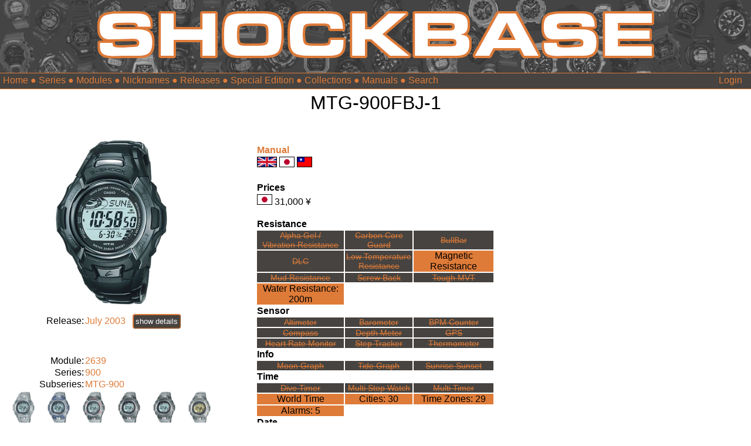

--- FILE ---
content_type: text/html; charset=UTF-8
request_url: https://shockbase.org/watches/watch_dyn.php?model=MTG-900FBJ-1&subseries=MTG-900&series=900
body_size: 4595
content:
<!DOCTYPE html>
<html>
<head>
<!-- Sources gesture recognition -->  
<script src="hammer.min.js"></script>

<!-- Sources Thumbnail slider -->  
<link rel="stylesheet" href="splide.min.css">
<script src="splide.min.js"></script>

<script>
window.onload = function() {
	// Release days by dafault ausblenden
	let elements = document.querySelectorAll('.release_days');
	elements.forEach(element => {
    element.style.display = 'none';
});
}
</script>

<script>

function myFunction() {
	
	//
	//// zusätzliche Release Infos Einblenden/Ausblenden & Label umbenennen
	//
	// Select the first element with the class 'release_days_label'
	let element = document.querySelector('.btn_release_date');
	
	if (element.textContent === 'show details') {
		element.textContent = 'hide details'
	
		// Hides all elements with the class 'release_days'
		let elements = document.querySelectorAll('.release_days');
		elements.forEach(element => {
		element.style.display = '';
	});
	} else {
		element.textContent = 'show details'
	
		// Hides all elements with the class 'release_days'
		let elements = document.querySelectorAll('.release_days');
		elements.forEach(element => {
		element.style.display = 'none';
	});
}


}
</script>

<style>
.inline-wrapper {
  display: flex;
  align-items: center; /* Vertically aligns items in the center */
  gap: 10px; /* Optional: spacing between text and button */
}
</style>










<title>Casio G-Shock Database</title>
<link rel="icon" type="image/png" href="/favicon.png">
<link rel="stylesheet" type="text/css" href="/shockbase_rd2.css"> 
<meta name="viewport" content="width=device-width, initial-scale=1.0">

<meta name="description" content="The database for all G-Shock lovers. Thousands of G-Shocks. Manuals, Prices, Videos, Replacement parts ... and much more.">
<meta name="keywords" content="Casio, G-Shock" />
<meta name="robots" content="index, follow">

<!-- Tags for Facebook -->
<!-- Watchpage => watch picture; other pages ShockBase logo -->
	<meta property="og:image" content="https://www.shockbase.org/pics2/900/MTG-900/MTG-900FBJ-1_medium.webp" />

<meta property="og:title" content="The database for all G-Shock lovers. Thousands of G-Shocks. Manuals, Prices, Videos, Replacement parts ... and much more." />


<script type="text/javascript">
</script>



<!-- set HTML Page title dynamically -->
   <script>
        document.title = "MTG-900FBJ-1";
   </script>
   
<title>ShockBase</title>
</head>
<body>


<style>
::placeholder {
  color: #de7b38;
  opacity: 1; /* Firefox */
}
</style>


<div id="header1">
	
	<a href="/index.php"><img src="/logo.png" style="max-width:950px; width:75%"></a>
	
</div>

<div style="background-color:#464340; min-height:1.1em; color:white; border-top: 1px solid #de7b38; border-bottom: 1px solid #de7b38; width:100%; padding-top:3px; padding-bottom:5px">
	 
	<div id="menumobile" style="text-align:left; float:left">
	<form>
		<select onchange="location.href=this.options[this.selectedIndex].value" style="background-color:#464340; color:#de7b38; border:1px solid #464340"> 
			<option value="" selected="selected">Menu</option> 
			<option value="/index.php">Home</option> 
			<option value="/search.php">Search</option> 
			<option value="/watches/series_overview.php">Series</option> 
			<option value="/watches/modules.php">Modules</option> 
			<option value="/watches/nicknames.php">Nicknames</option> 
			<option value="/watches/releases.php">Releases</option> 
			<option value="/watches/special_editions.php">Special Edition</option> 
			<option value="/watches/collections.php">Collections</option> 
			<option value="/watches/manuals.php">Manuals</option> 
		</select> 
	 </form> 
	 

	 
	</div>
	<div id="menudesktop" style="text-align:left; float:left; padding-left:5px">
		<font color="#de7b38";>
		<a href="/index.php">Home</a> &#9679; 
		<!--<a href="/search.php">Search</a> &#9679; -->
		<a href="/watches/series_overview.php">Series</a> &#9679; 
		<a href="/watches/modules.php">Modules</a> &#9679; 
		<a href="/watches/nicknames.php">Nicknames</a> &#9679; 
		<a href="/watches/releases.php">Releases</a> &#9679; 
		<a href="/watches/special_editions.php">Special Edition</a> &#9679; 
		<a href="/watches/collections.php">Collections</a> &#9679; 
		<a href="/watches/manuals.php">Manuals</a> 
		<!-- check if actual page is search page. if yes hide search box in header bar -->
		 
		 &#9679; 
		<form action="/search.php" method="get" name="searchform" style="display:inline-block"><input type="text" list="model" autoComplete="on" name="search" id="search" placeholder="Search" style="background-color:#464340; font-size:16px; border:none; color:#de7b38"></form>
				</font>
	</div> 
	
		 <!-- check if actual page is search page. if yes hide search box in header bar -->
		 
		<div id="menumobile" style="float:left; padding-left:20px;">
		<form action="/search.php" method="get" name="searchform" style="display:inline-block"><input type="text" list="model" autoComplete="on" name="search" id="search" placeholder="Search" style="background-color:#464340; border:none; color:#de7b38"></form>
		</div>
			
	<div style="text-align:right; float:right; padding-right:15px">
	<a href="/user/login.php">Login</a><br>	</div>
</div>


	
<div id="header2outer">
	<header2inner>
		<div>
		MTG-900FBJ-1</b>
						</div>
	</header2inner>
</div>
	
<div id="seite">
	<article>
		<section>
			
			<table border="0">
					<tr>
						<td colspan=2" align="center">
						<div id="myElement">
						<a href="../pics2/900/MTG-900/MTG-900FBJ-1.png"><img img ondragstart="return false" src="../pics2/900/MTG-900/MTG-900FBJ-1_medium.webp" style="max-width:250px;"></a><br>
						</div>
														
													</td>
					</tr>
					<tr>
						<td align="right">
						Release:
						</td>
						<td>
							<div class="inline-wrapper"><span><a href="releases.php?release=2003">July  2003</a>&nbsp; &nbsp;</span><button onclick="myFunction()" class="btn_release_date button">show details</button></div> 
						</td>
					</tr>
						<tr class="release_days"><td align="right" class="release_days"><p style="color:lightgrey">Europe:</p></td><td class="release_days"><p style="color:lightgrey">No information</p></td><tr>						<tr class="release_days"><td align="right" class="release_days"><p style="color:lightgrey">UK:</p></td><td class="release_days"><p style="color:lightgrey">No information</p></td><tr>						<tr class="release_days"><td align="right" class="release_days"><p style="color:lightgrey">USA:</p></td><td class="release_days"><p style="color:lightgrey">No information</p></td><tr>						<tr class="release_days"><td align="right" class="release_days"><p style="color:lightgrey">Canada:</p></td><td class="release_days"><p style="color:lightgrey">No information</p></td><tr>						<tr class="release_days"><td align="right" class="release_days"><p style="color:lightgrey">China:</p></td><td class="release_days"><p style="color:lightgrey">No information</p></td><tr>						<tr class="release_days"><td align="right" class="release_days"><p style="color:lightgrey">Japan:</p></td><td class="release_days"><p style="color:lightgrey">No information</p></td><tr>						<tr class="release_days"><td align="right" class="release_days"><p style="color:lightgrey">Taiwan:</p></td><td class="release_days"><p style="color:lightgrey">No information</p></td><tr>						<tr class="release_days"><td align="right" class="release_days"><p style="color:lightgrey">Thailand:</p></td><td class="release_days"><p style="color:lightgrey">No information</p></td><tr>						<tr class="release_days"><td align="right" class="release_days"><p style="color:lightgrey">India:</p></td><td class="release_days"><p style="color:lightgrey">No information</p></td><tr>						<tr class="release_days"><td align="right" class="release_days"><p style="color:lightgrey">Indonesia:</p></td><td class="release_days"><p style="color:lightgrey">No information</p></td><tr>						<tr class="release_days"><td align="right" class="release_days"><p style="color:lightgrey">Malaysia:</p></td><td class="release_days"><p style="color:lightgrey">No information</p></td><tr>						<tr class="release_days"><td align="right" class="release_days"><p style="color:lightgrey">Brasil:</p></td><td class="release_days"><p style="color:lightgrey">No information</p></td><tr>						<tr class="release_days"><td align="right" class="release_days"><p style="color:lightgrey">Philippines:</p></td><td class="release_days"><p style="color:lightgrey">No information</p></td><tr>						<tr class="release_days"><td align="right" class="release_days"><p style="color:lightgrey">Singapore:</p></td><td class="release_days"><p style="color:lightgrey">No information</p></td><tr>						<tr class="release_days"><td align="right" class="release_days"><p style="color:lightgrey">Mexico:</p></td><td class="release_days"><p style="color:lightgrey">No information</p></td><tr>						<tr class="release_days"><td align="right" class="release_days"><p style="color:lightgrey">Cambodia:</p></td><td class="release_days"><p style="color:lightgrey">No information</p></td><tr>						<tr class="release_days"><td align="right" class="release_days"><p style="color:lightgrey">South Africa:</p></td><td class="release_days"><p style="color:lightgrey">No information</p></td><tr>						<tr class="release_days"><td align="right" class="release_days"><p style="color:lightgrey">South Korea:</p></td><td class="release_days"><p style="color:lightgrey">No information</p></td><tr>						<tr class="release_days"><td align="right" class="release_days"><p style="color:lightgrey">Hong Kong:</p></td><td class="release_days"><p style="color:lightgrey">No information</p></td><tr>						<tr class="release_days"><td align="right" class="release_days"><p style="color:lightgrey">Vietnam:</p></td><td class="release_days"><p style="color:lightgrey">No information</p></td><tr>						<tr class="release_days"><td align="right" class="release_days"><p style="color:lightgrey">Turkey:</p></td><td class="release_days"><p style="color:lightgrey">No information</p></td><tr>						<tr class="release_days"><td align="right" class="release_days"><p style="color:lightgrey">Middle East:</p></td><td class="release_days"><p style="color:lightgrey">No information</p></td><tr>						<tr class="release_days"><td class="release_days"></td><td class="release_days">[dd/mm/yyyy]</td></tr>
						<tr class="release_days"><td colspan="2" class="release_days"><i><center>Release information according to<br>www.casio.com</center></i><br></td></tr>
					
					
					<tr>
						<td align="right">Module: </td>
						<td><a href="modules_dyn.php?module=2639">2639</a></td>
					</tr>
					<tr>
						<td align="right">Series: </td>
						<td><a href="series_dyn.php?series=900">900</a></td>
					</tr>
					<tr>
						<td align="right">Subseries: </td>
						<td><a href="subseries_dyn.php?series=900&subseries=MTG-900&modul=2639">MTG-900</a></td>
					</tr>
					<tr>
						<td colspan="2">
						<center>
							<div id="thumbnail-slider" class="splide">
							  <div class="splide__track style="background-color:lightblue;">
									<ul class="splide__list">
																				<li class="splide__slide">
											<a href="watch_dyn.php?model=MTG-900DJ-2&subseries=MTG-900&series=900"><img src="../pics2/900/MTG-900/MTG-900DJ-2_small.webp"></a>
										</li>
																				<li class="splide__slide">
											<a href="watch_dyn.php?model=MTG-900DJ-2A&subseries=MTG-900&series=900"><img src="../pics2/900/MTG-900/MTG-900DJ-2A_small.webp"></a>
										</li>
																				<li class="splide__slide">
											<a href="watch_dyn.php?model=MTG-900DJ-4A&subseries=MTG-900&series=900"><img src="../pics2/900/MTG-900/MTG-900DJ-4A_small.webp"></a>
										</li>
																				<li class="splide__slide">
											<a href="watch_dyn.php?model=MTG-900DJ-8&subseries=MTG-900&series=900"><img src="../pics2/900/MTG-900/MTG-900DJ-8_small.webp"></a>
										</li>
																				<li class="splide__slide">
											<a href="watch_dyn.php?model=MTG-900DJ-8B&subseries=MTG-900&series=900"><img src="../pics2/900/MTG-900/MTG-900DJ-8B_small.webp"></a>
										</li>
																				<li class="splide__slide">
											<a href="watch_dyn.php?model=MTG-900DJ-9&subseries=MTG-900&series=900"><img src="../pics2/900/MTG-900/MTG-900DJ-9_small.webp"></a>
										</li>
																				<li class="splide__slide">
											<a href="watch_dyn.php?model=MTG-900FBJ-1&subseries=MTG-900&series=900"><img src="../pics2/900/MTG-900/MTG-900FBJ-1_small.webp"></a>
										</li>
																				<li class="splide__slide">
											<a href="watch_dyn.php?model=MTG-900FJ-8&subseries=MTG-900&series=900"><img src="../pics2/900/MTG-900/MTG-900FJ-8_small.webp"></a>
										</li>
																				<li class="splide__slide">
											<a href="watch_dyn.php?model=MTG-900IDJ-1A&subseries=MTG-900&series=900"><img src="../pics2/900/MTG-900/MTG-900IDJ-1A_small.webp"></a>
										</li>
																				<li class="splide__slide">
											<a href="watch_dyn.php?model=MTG-900IDJ-1B&subseries=MTG-900&series=900"><img src="../pics2/900/MTG-900/MTG-900IDJ-1B_small.webp"></a>
										</li>
																				<li class="splide__slide">
											<a href="watch_dyn.php?model=MTG-900IDJ-Georgia-Coffee&subseries=MTG-900&series=900"><img src="../pics2/900/MTG-900/MTG-900IDJ-Georgia-Coffee_small.webp"></a>
										</li>
																			</ul>
							  </div>
							</div>
							</center>
						</td>
					</tr>

					
					<tr>
						<td align="right">
							<br>
						</td>
						<td>
						</td>
					</tr>
					<tr>
						<td align="right">Nickname: </td>
						<td>
							None							
						</td>
					</tr>
					<tr>
						<td align="right">Collection: </td>
						<td>
							None							
						</td>
					</tr>
					<tr>
						<td align="right">Special Edition: </td>
						<td>
							None	
							
						</td>
					</tr>
					<tr>
						<td align="right">Limited Edition: </td>
						<td>
							No							
						</td>
					</tr>
					<tr>
						<td align="right">
							<br>
						</td>
						<td>
						</td>
					</tr>
											<tr>
							<td align="right">Color:</td>
							<td><a href="color_dyn.php?color=Black">Black</a></td>
						</tr>
											
					
					<tr>
						<td align="right">Timekeeping:</td>
						<td>Digital</td>
					</tr>
					<tr>
						<td align="right">Display:</td>
						<td>Positive</td>
					</tr>
					<tr>
						<td align="right"><a href="https://shockbase.org/watches/lcd.php">LCD Type:</a></td>
						<td>LCD</td>
					</tr>
					<tr>
						<td align="right"><a href="https://shockbase.org/watches/light.php">Light Type:</a></td>
						<td>Electro Luminescence (EL)</td>					</tr>
					<tr>
						<td align="right">Band:</td>
						<td>
							Metal						</td>
					</tr>
					<tr>
						<td align="right">Bezel:</td>
						<td>
							Metal						</td>
					</tr>
					<tr>
						<td align="right"><a href="https://shockbase.org/watches/sapphire_glass.php">Glass:</a></td>
						<td>Mineral Glass</td>
					</tr>
					<tr>
						<td align="right">
							<br>
						</td>
						<td>
						</td>
					</tr>
					<tr>
						<td align="right">Battery: </td>
						<td><a href="battery_dyn.php?battery=CTL1616">CTL1616</a></td>
					</tr>
					<tr>
						<td align="right">Battery Life:  </td>
						<td>Rechargeable</td>					</tr>
					<tr>
						<td align="right">
							<br>
						</td>
						<td>
						</td>
					</tr>
					<tr>
						<td align="right">Weight: </td>
						<td>
															145 g</br>
													</td>
					</tr>
					<tr>
						<td align="right">Size (HxWxT): </td>
						<td>
							52.94 x 46.2 x 16.75 mm						</td>
					</tr>
			</table>
					</section>
				
		<section>
			<table>
				<tr>
									<th align="left">
					<a href="manuals.php"><br>Manual</a>
				</th>
				</tr>
				<tr>
					<td>									
													<a href="https://www.casio.com/content/dam/casio/global/support/manuals/watches/pdf/26/2639/qw2639_EN.pdf" class="black" target="_blank"><img src="../flags/uk.png" title="english" height='16' border="1"></a>
													<a href="https://support.casio.jp/storage/pdf/002/qw2639.pdf" class="black" target="_blank"><img src="../flags/jp.png" title="japanese" height='16' border="1"></a>
													<a href="https://www.casio.com/content/dam/casio/global/support/manuals/watches/pdf/26/2639/qw2639_TW.pdf" class="black" target="_blank"><img src="../flags/tw.png" title="taiwanese" height='16' border="1"></a>
											</td>
				</tr>
			</table>

			
				<table>
				<tr>
					<th colspan="3" align="left">
						<br>Prices
					</th>
				</tr>
				<tr>
					<td colspan="3" align="left">
												<ul style="column-width: 130px; list-style-type: none;" id="ul";>
							<li><img src="../flags/jp.png" title="Japan" width='24' border="1"> 31,000  ¥</li><li></li>
							
						</ul>
					</td>
				</tr>
				
				
				<tr>
					<th colspan="3" align="left">
						<br>Resistance
					</th>
				</tr>
				<tr>
					 
					<td  class="cellinactive">
						<a href="../function_page_dyn.php?function=alphagel" class="white">Alpha Gel /<br>Vibration Resistance</a>
					</td>
					<td  class="cellinactive">
						<a href="../function_page_dyn.php?function=carbon_guard_core" class="white">Carbon Core Guard</a>
					</td>
					<td  class="cellinactive">
						<a href="bullbar.php" class="white">BullBar</a>
					</td>
					
				</tr>
				<tr>
					<td  class="cellinactive">
						<a href="../function_page_dyn.php?function=dlc" class="white">DLC</a>
					</td>
					<td  class="cellinactive">
						<a href="../function_page_dyn.php?function=low_temp_resistance" class="white">Low Temperature<br>Resistance</a>
					</td>
					<td  class="cellactive">
						<a href="../function_page_dyn.php?function=magnetic_resistance" class="black">Magnetic Resistance</a>
					</td>

				</tr>
				<tr>
					<td  class="cellinactive">
						<a href="../function_page_dyn.php?function=mud_resistance" class="white">Mud Resistance</a>
					</td>
					<td  class="cellinactive">
						<a href="screwback.php" class="white">Screw Back</a>
					</td>
					<td  class="cellinactive">
						<a href="../function_page_dyn.php?function=tough_mvt" class="white">Tough MVT</a>
					</td>
				</tr>
				<tr>
					<td class="cellactive">
						<a href="https://shockbase.org/watches/water_resistance.php" class="black">Water Resistance:<br>200m</a>
					</td>
				</tr>
				<tr>
					<th align="left">
						Sensor
					</th>
				</tr>
				<tr>
					<td  class="cellinactive">
						<a href="../function_page_dyn.php?function=altimeter" class="white" >Altimeter</a>
					</td>
					<td  class="cellinactive">
						<a href="../function_page_dyn.php?function=barometer" class="white">Barometer</a>
					</td>
					<td  class="cellinactive">
						<a href="../function_page_dyn.php?function=bpm_counter" class="white">BPM Counter</a>
					</td>
				</tr>
				<tr>
					<td  class="cellinactive">
						<a href="../function_page_dyn.php?function=compass" class="white">Compass</a>
					</td>
					<td  class="cellinactive">
						<a href="../function_page_dyn.php?function=depth_meter" class="white">Depth Meter</a>
					</td>
					<td  class="cellinactive">
						<a href="../function_page_dyn.php?function=gps" class="white">GPS</a>
					</td>
				</tr>
				<tr>
					<td  class="cellinactive">
						<a href="../function_page_dyn.php?function=heart_rate" class="white">Heart Rate Monitor</a>
					</td>
					<td  class="cellinactive">
						<a href="../function_page_dyn.php?function=step_tracker" class="white">Step Tracker</a>
					</td>
					<td  class="cellinactive">
						<a href="../function_page_dyn.php?function=thermometer" class="white">Thermometer</a>
					</td>
				</tr>
				<tr>
					<th align="left">
						Info
					</th>
				</tr>
				<tr>
					<td  class="cellinactive">
						<a href="../function_page_dyn.php?function=moon_graph" class="white">Moon Graph</a>
					</td>
					<td  class="cellinactive">
						<a href="../function_page_dyn.php?function=tide_graph" class="white">Tide Graph</a>
					</td>
					<td  class="cellinactive">
						<a href="../function_page_dyn.php?function=sunrise_sunset" class="white">Sunrise Sunset</a>
					</td>
				</tr>
				<tr>
					<th align="left">
						Time
					</th>
				</tr>
				<tr>
					<td  class="cellinactive">
						<a href="../function_page_dyn.php?function=dive_timer" class="white">Dive Timer</a>
					</td>
					<td  class="cellinactive">
						<a href="../function_page_dyn.php?function=multi_stop_watch" class="white">Multi Stop Watch</a>
					</td>
					<td  class="cellinactive">
						<a href="../function_page_dyn.php?function=multi_timer" class="white">Multi Timer</a>
					</td>
				</tr>
				<tr>
					<td  class="cellactive">
						<a href="../function_page_dyn.php?function=world_time" class="black">World Time</a>
					</td>
					<td  class="cellactive">
						Cities: 30					</td>
					<td  class="cellactive">
						Time Zones: 29					</td>
					<tr>
					<td  class="cellactive">
						Alarms: 5					</td>
				</tr>
				<tr>
					<th align="left">
						Date
					</th>
				</tr>
				<tr>
					<td  class="cellinactive">
						<a href="../function_page_dyn.php?function=multi_date_format" class="white">Multi Date Format</a>
											</td>
					<td  class="cellinactive">
						<a href="../function_page_dyn.php?function=multi_day_format" class="white">Multi Language<br>Week Day</a>
					</td>
				</tr>
				<tr>
					<th align="left">
						Function
					</th>
				</tr>
				<tr>
					<td  class="cellactive">
						<a href="../function_page_dyn.php?function=auto_light" class="black">Auto-Back Light</a>
					</td>
					<td  class="cellinactive">
						<a href="../function_page_dyn.php?function=bluetooth" class="white">Bluetooth</a>
					</td>
					<td  class="cellinactive">
						<a href="../function_page_dyn.php?function=data_memory" class="white">Data Memory</a>
					</td>
				</tr>
				<tr>
											<td class="cellactive">
							<a href="../function_page_dyn.php?function=wave_ceptor_jpusa" class="black">Wave Ceptor (JP/USA)</a>
						</td>
										<td  class="cellactive">
							<a href="../function_page_dyn.php?function=tough_solar" class="black">Tough Solar</a>					</td>
					<td  class="cellinactive">
						<a href="../function_page_dyn.php?function=vibration" class="white">Vibration</a>
					</td>
				</tr>
				<tr>
					<th align="left">
						App
					</th>
				</tr>
				<tr>
					<td  class="cellinactive">
						<a href="app.php" class="white">---</a>
					</td>
				</tr>
			</table>
			
			<!-- G-Central Link -->
						
			
			<br><b>Compatibility</b><br> <a href="compatibility_dyn.php?model=MTG-900FBJ-1&series=900&subseries=MTG-900&modul=2639">Check</a><br><br>
			
			<b>Replacement Parts</b><br>
						
			<!--<a href="https://www.casiopart.com/model-number/mtg900fbj-1/">Part Overview @ Casioparts.com<br></a>-->
					</section>
		
		
		<aside>
			<center>
						</center>
		</aside>
	</article>

</div>


<!-- Code für Uhrenwechsel durch Swipe  -->
<script>
	function list(y){
		if (y == 1) {
			//alert("");
			window.location.replace("https://shockbase.org/watches/watch_dyn.php?model=MTG-900FJ-8&subseries=MTG-900&series=900");
		}
		if (y == 0) {
			//alert("");
			window.location.replace("https://shockbase.org/watches/watch_dyn.php?model=MTG-900IDJ-1B&subseries=MTG-900&series=900");
		}
	}
</script>
	
<!-- Script Gesture recognition -->	
<script>
	var element = document.getElementById('myElement');
	var hammertime = new Hammer(element);

	hammertime.on('swiperight', function(ev) {
	  list(0);
	});
	
	hammertime.on('swipeleft', function(ev) {
	  list(1);
	});
</script>

<!-- Script Thumbnail Slider -->
<script>
document.addEventListener( 'DOMContentLoaded', function () {
  new Splide( '#thumbnail-slider', {
		fixedWidth : 50,
		fixedHeight: 60,
		gap        : 10,
		rewind     : true,
		pagination : false,
		arrows : false,
		wheel: true,
		width: 350,
  } ).mount();
} );
</script>

<style>
/* Sources Thumbnail slider  */
.splide__slide img {
  width: auto;
  height: 100%;
}
</style>

</body>
</html>















	


--- FILE ---
content_type: text/css
request_url: https://shockbase.org/shockbase_rd2.css
body_size: 1235
content:
/* Bildschirm kleiner 1200px */
@media (max-width: 1200px) {
	#menudesktop {
		display: none;
	}
}
/* Bildschirm größer 1200px */
@media (min-width: 1200px) {
	#menumobile {
		display: none;
	}
}

* {
  margin:0;
  padding:0;
  /*font-family: IBM; */
   font-family: Helvetica, sans-serif;
}

#seite {
	margin: 0;
	padding-left:5px;
	padding-right:5px;
	
   
}

#header1{
	text-align: center;
	background-image: url("header_bg.png");
	background-size: 100% auto;
	/*border-bottom: 3px solid;
	border-bottom-color: black;*/
	width: 100%;
}


#header2outer {
	text-align: center;
	/*height: 70px;*/
	padding-top: 5px;
	padding-bottom: 25px;
}

header2inner {
	font-size: 2em;
}
 
#footer {
  text-align: left;
  background-color: #464340;
  color: white;
  box-sizing: border-box;
  position: fixed; /* oder fixed */
  bottom: 0;
  width: 100%;
}

article {
	
}

section,
aside {
	
	padding: .5em; 
}

h1 {
	font-size: 2em;
	margin-bottom: 10px;
}

h2 {
	font-size: 1.15em;
	margin-top: 20px;
	margin-bottom: 10px;
}

.ul-clean {
	list-style-type: none;
	line-height: 1;
	
}

li {
		
		margin-bottom: 15px;	
		word-break: normal;
		white-space: normal;
	}
	
.ul-reg {
		list-style-type: disc;
	}
	

li.small {
	line-height: 1;
}

/* Bildschirm größer 1200px */
@media (min-width: 1200px) {
	article {
		display: grid;
		grid-template-columns: repeat(3, 1fr);
	}
	
	#header1 {
		/*height: 170px;*/
	}
	
	header2inner {
		font-size: 2em;
	}
	#menumobile {
		display: none;
	}
}

	

/* Bildschirm kleiner 1200px */
@media (max-width: 1200px) {
	article {
		display: grid;
		grid-template-columns: 1fr;
	}
	
	#menudesktop {
		display: none;
	}
}



a:link, a:visited, a:hover, a:active {
  color: #de7b38;
  text-decoration: none;
}

a.black:link, a.black:visited, a.black:hover, a.black:active {
  color: black;
  text-decoration: none;
}

a.white:link, a.white:visited, a.white:hover, a.white:active {
  color: #de7b38;
  text-decoration: none;
}

@font-face {
    font-family: 'eurostile_extendedbold';
    src: url('fonts/eurostile_extended_black-webfont.woff2') format('woff2'),
         url('fonts/eurostile_extended_black-webfont.woff') format('woff');
    font-weight: bold;
    font-style: normal;
}

@font-face {
    font-family: 'IBM';
    src: url('fonts/Roboto-Regular.ttf');
}


#table-framed table {
	
}

#table-framed th {
	background-color: lightgrey;
	padding-left: 5px;
	padding-right: 5px;
	border: 1px solid black;

}

#table-framed td {
	border: 1px solid black;
	text-align:center;	
}

#table-adv_search td{
  padding-right: 5px;
}

ol {
   display: block;
   list-style-type: decimal;
   margin-top: 1em;
   margin-bottom: 1em;
   margin-left: 0;
   margin-right: 0;
   padding-left: 40px;
}

/* Bilder mit Unterschrift nebeneinander */
.imgtext {
  float: left;
  padding: 5px;
  font-size: 0.7em;
  /*background-color: #ABBAEA;*/
  text-align: center;
}

figure {
  vertical-align:top;
  width:110px;
  display: inline-block;
}
figcaption {
  font-size: 10px;
  word-wrap: break-word;
  width:100px;
  padding-bottom: 1em;
}

/* Default Button */
/* Grey orange */
.button {
  background-color: #464340; 
  border-color: #de7b38;
  border-radius: 4px;
  color: white;
  padding: 3px 3px;
}

/* Default Button not selected*/
/* Grey orange */
.button_not_selected {
  background-color: #464340; 
 /* border-color: #de7b38;*/
  border-radius: 4px;
  color: white;
  padding: 3px 3px;
}

/*
/* Style für die Darstellung von Funktionen auf der Einzeluhrenseite
/*

/* Funktion vorhanden*/
.cellactive {
  background-color: #de7b38; 
  text-align: center;
  /*border: solid 2px #de7b38;*/
}
/* Funktion nicht vorhanden*/
.cellinactive {
  background-color: #464340; 
  /* color: #FAF9F6; /* damit Farbe des durchgestrichenen passt*/
  color: #de7b38; /* damit Farbe des durchgestrichenen passt*/
  text-align: center;
  text-decoration: line-through;
  font-size: 0.9em;
  /*border: solid 2px #464340;*/
}
.cellnonfunction {
  background-color: #939598; 
  color:black;
  text-align: center;
}


/* */
/* Style für die weißen DIV-Boxen */
/* */
.box {
	background-color:white;
	margin-bottom: 10px;
	padding: 5px;
	border-radius: 5px;
}





